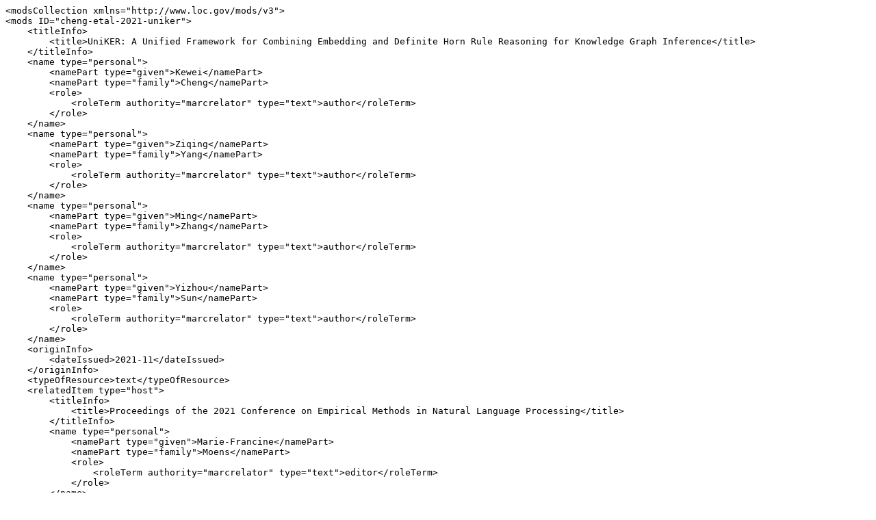

--- FILE ---
content_type: text/plain; charset=utf-8
request_url: https://aclanthology.org/2021.emnlp-main.769.xml
body_size: 834
content:
<modsCollection xmlns="http://www.loc.gov/mods/v3">
<mods ID="cheng-etal-2021-uniker">
    <titleInfo>
        <title>UniKER: A Unified Framework for Combining Embedding and Definite Horn Rule Reasoning for Knowledge Graph Inference</title>
    </titleInfo>
    <name type="personal">
        <namePart type="given">Kewei</namePart>
        <namePart type="family">Cheng</namePart>
        <role>
            <roleTerm authority="marcrelator" type="text">author</roleTerm>
        </role>
    </name>
    <name type="personal">
        <namePart type="given">Ziqing</namePart>
        <namePart type="family">Yang</namePart>
        <role>
            <roleTerm authority="marcrelator" type="text">author</roleTerm>
        </role>
    </name>
    <name type="personal">
        <namePart type="given">Ming</namePart>
        <namePart type="family">Zhang</namePart>
        <role>
            <roleTerm authority="marcrelator" type="text">author</roleTerm>
        </role>
    </name>
    <name type="personal">
        <namePart type="given">Yizhou</namePart>
        <namePart type="family">Sun</namePart>
        <role>
            <roleTerm authority="marcrelator" type="text">author</roleTerm>
        </role>
    </name>
    <originInfo>
        <dateIssued>2021-11</dateIssued>
    </originInfo>
    <typeOfResource>text</typeOfResource>
    <relatedItem type="host">
        <titleInfo>
            <title>Proceedings of the 2021 Conference on Empirical Methods in Natural Language Processing</title>
        </titleInfo>
        <name type="personal">
            <namePart type="given">Marie-Francine</namePart>
            <namePart type="family">Moens</namePart>
            <role>
                <roleTerm authority="marcrelator" type="text">editor</roleTerm>
            </role>
        </name>
        <name type="personal">
            <namePart type="given">Xuanjing</namePart>
            <namePart type="family">Huang</namePart>
            <role>
                <roleTerm authority="marcrelator" type="text">editor</roleTerm>
            </role>
        </name>
        <name type="personal">
            <namePart type="given">Lucia</namePart>
            <namePart type="family">Specia</namePart>
            <role>
                <roleTerm authority="marcrelator" type="text">editor</roleTerm>
            </role>
        </name>
        <name type="personal">
            <namePart type="given">Scott</namePart>
            <namePart type="given">Wen-tau</namePart>
            <namePart type="family">Yih</namePart>
            <role>
                <roleTerm authority="marcrelator" type="text">editor</roleTerm>
            </role>
        </name>
        <originInfo>
            <publisher>Association for Computational Linguistics</publisher>
            <place>
                <placeTerm type="text">Online and Punta Cana, Dominican Republic</placeTerm>
            </place>
        </originInfo>
        <genre authority="marcgt">conference publication</genre>
    </relatedItem>
    <identifier type="citekey">cheng-etal-2021-uniker</identifier>
    <identifier type="doi">10.18653/v1/2021.emnlp-main.769</identifier>
    <location>
        <url>https://aclanthology.org/2021.emnlp-main.769/</url>
    </location>
    <part>
        <date>2021-11</date>
        <extent unit="page">
            <start>9753</start>
            <end>9771</end>
        </extent>
    </part>
</mods>
</modsCollection>
